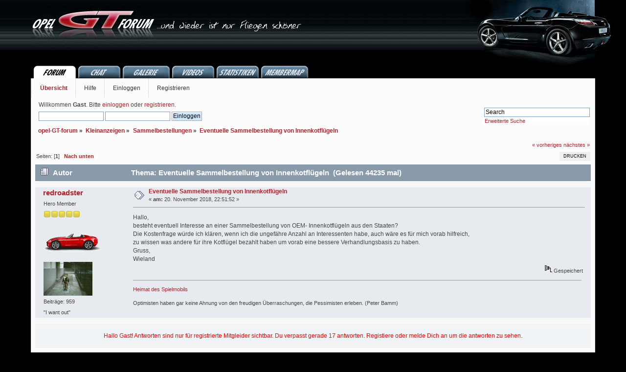

--- FILE ---
content_type: text/html; charset=ISO-8859-1
request_url: https://opel-gt-forum.de/forum/sammelbestellungen/eventuelle-sammelbestellung-von-innenkotflugeln/?PHPSESSID=6f7720d93f2a6551d0314b5fda5009ea
body_size: 4655
content:
<!DOCTYPE html PUBLIC "-//W3C//DTD XHTML 1.0 Transitional//EN" "http://www.w3.org/TR/xhtml1/DTD/xhtml1-transitional.dtd">
<html xmlns="http://www.w3.org/1999/xhtml">
<head>
	<link rel="stylesheet" type="text/css" href="https://opel-gt-forum.de/forum/Themes/dnogt2014v01/css/index.css?fin20" />
	<link rel="stylesheet" type="text/css" href="https://opel-gt-forum.de/forum/Themes/dnogt2014v01/css/dnogt2014v01.css?fin20" />
	
	<link rel="stylesheet" type="text/css" href="https://opel-gt-forum.de/forum/Themes/default/css/webkit.css" />
	<script type="text/javascript" src="https://opel-gt-forum.de/forum/Themes/default/scripts/script.js?fin20"></script>
	<script type="text/javascript" src="https://opel-gt-forum.de/forum/Themes/dnogt2014v01/scripts/theme.js?fin20"></script>
	<script type="text/javascript"><!-- // --><![CDATA[
		var smf_theme_url = "https://opel-gt-forum.de/forum/Themes/dnogt2014v01";
		var smf_default_theme_url = "https://opel-gt-forum.de/forum/Themes/default";
		var smf_images_url = "https://opel-gt-forum.de/forum/Themes/dnogt2014v01/images";
		var smf_scripturl = "https://opel-gt-forum.de/forum/index.php?PHPSESSID=6f7720d93f2a6551d0314b5fda5009ea&amp;";
		var smf_iso_case_folding = false;
		var smf_charset = "ISO-8859-1";
		var ajax_notification_text = "Lade...";
		var ajax_notification_cancel_text = "Abbrechen";
	// ]]></script>
	<meta http-equiv="Content-Type" content="text/html; charset=ISO-8859-1" />
	<meta name="description" content="Eventuelle Sammelbestellung von Innenkotflügeln - Sammelbestellungen - opel-GT-forum" />
	<title>Eventuelle Sammelbestellung von Innenkotflügeln - Sammelbestellungen - opel-GT-forum</title>
	<link rel="canonical" href="https://opel-gt-forum.de/forum/sammelbestellungen/eventuelle-sammelbestellung-von-innenkotflugeln/" />
	<link rel="help" href="https://opel-gt-forum.de/forum/help/?PHPSESSID=6f7720d93f2a6551d0314b5fda5009ea" />
	<link rel="search" href="https://opel-gt-forum.de/forum/search/?PHPSESSID=6f7720d93f2a6551d0314b5fda5009ea" />
	<link rel="contents" href="https://opel-gt-forum.de/forum/index.php?PHPSESSID=6f7720d93f2a6551d0314b5fda5009ea" />
	<link rel="alternate" type="application/rss+xml" title="opel-GT-forum - RSS" href="https://opel-gt-forum.de/forum/.xml/?type=rss;PHPSESSID=6f7720d93f2a6551d0314b5fda5009ea" />
	<link rel="index" href="https://opel-gt-forum.de/forum/sammelbestellungen/?PHPSESSID=6f7720d93f2a6551d0314b5fda5009ea" />
</head>
<body>
	<div id="dnogt_wrapper">
		<div id="dnogt_header">
			<a href="https://opel-gt-forum.de/forum/index.php?PHPSESSID=6f7720d93f2a6551d0314b5fda5009ea" title=""><img src="https://opel-gt-forum.de/forum/Themes/dnogt2014v01/images/dnogt/opel-gt-forum_logo.jpg" width="253" height="110" alt="" align="top" /></a>
			<img src="https://opel-gt-forum.de/forum/Themes/dnogt2014v01/images/dnogt/opel-gt-forum_claim.gif" width="298" height="110" alt="" align="top" />
			<img src="https://opel-gt-forum.de/forum/Themes/dnogt2014v01/images/dnogt/opel-gt-forum_head.jpg" width="310" height="134" alt="" id="dnogt_header_gt" />
		</div>
	</div>	

	<div id="dnogt_tabs">
		<a href="http://www.opel-gt-forum.de/forum/"><img src="/forum/Themes/dnogt2014v01/images/dnogt/tabs/tab_forum_a.gif" width="92" height="26" alt="Forum" /></a>
		<a href="http://www.opel-gt-forum.de/chat/member.php"><img src="/forum/Themes/dnogt2014v01/images/dnogt/tabs/tab_chat_ia.gif" width="88" height="26" alt="Chat" /></a>
		<a href="http://www.fesssef.de/GT_Galerie/index.php" target="fessef"><img src="/forum/Themes/dnogt2014v01/images/dnogt/tabs/tab_galerie_ia.gif" width="98" height="26" alt="Galerie" /></a>
		<a href="http://www.opel-gt-forum.de/videos"><img src="/forum/Themes/dnogt2014v01/images/dnogt/tabs/tab_videos_ia.gif" width="88" height="26" alt="Videos" /></a>
		<a href="http://www.opel-gt-forum.de/stats"><img src="/forum/Themes/dnogt2014v01/images/dnogt/tabs/tab_stats_ia.gif" width="88" height="26" alt="Statistiken" /></a>
		<a href="http://www.opel-gt-forum.de/membermap"><img src="/forum/Themes/dnogt2014v01/images/dnogt/tabs/tab_membermap_ia.gif" width="98" height="26" alt="Membermap" /></a>
	</div>
		
	<div id="main_b">
		<div class="wrapper">
			<div id="bar">
			
		<div id="navigation">
			<ul>
				<li id="button_home">
					<a class="active firstlevel" href="https://opel-gt-forum.de/forum/index.php?PHPSESSID=6f7720d93f2a6551d0314b5fda5009ea">
						<span class="last firstlevel">Übersicht</span>
					</a>
				</li>
				<li id="button_help">
					<a class="firstlevel" href="https://opel-gt-forum.de/forum/help/?PHPSESSID=6f7720d93f2a6551d0314b5fda5009ea">
						<span class="firstlevel">Hilfe</span>
					</a>
				</li>
				<li id="button_login">
					<a class="firstlevel" href="https://opel-gt-forum.de/forum/login/?PHPSESSID=6f7720d93f2a6551d0314b5fda5009ea">
						<span class="firstlevel">Einloggen</span>
					</a>
				</li>
				<li id="button_register">
					<a class="firstlevel" href="https://opel-gt-forum.de/forum/register/?PHPSESSID=6f7720d93f2a6551d0314b5fda5009ea">
						<span class="last firstlevel">Registrieren</span>
					</a>
				</li>
			</ul>
		</div>
			</div>
			
			
			<div class="user clearfix">
							<script type="text/javascript" src="https://opel-gt-forum.de/forum/Themes/default/scripts/sha1.js"></script>
							<form id="guest_form" action="https://opel-gt-forum.de/forum/login2/?PHPSESSID=6f7720d93f2a6551d0314b5fda5009ea" method="post" accept-charset="ISO-8859-1"  onsubmit="hashLoginPassword(this, 'f29a33c2b6e2bceeb37b0ea11dd5307e');">
								<div class="info">Willkommen <strong>Gast</strong>. Bitte <a href="https://opel-gt-forum.de/forum/login/?PHPSESSID=6f7720d93f2a6551d0314b5fda5009ea">einloggen</a> oder <a href="https://opel-gt-forum.de/forum/register/?PHPSESSID=6f7720d93f2a6551d0314b5fda5009ea">registrieren</a>.</div>
								<input type="text" name="user" size="17" class="input_text" />
								<input type="password" name="passwrd" size="17" class="input_password" />
								<input type="submit" value="Einloggen" class="button_submit" />
								<input type="hidden" name="hash_passwrd" value="" />
							</form>
			
				<div id="search">
					<form id="search_form" style="margin: 0;" action="https://opel-gt-forum.de/forum/search2/?PHPSESSID=6f7720d93f2a6551d0314b5fda5009ea" method="post" accept-charset="ISO-8859-1">
						<input class="input_text" type="text" name="search" value="Search" onfocus="this.value = '';" onblur="if(this.value=='') this.value='Search';" />
						<input type="hidden" name="advanced" value="0" />
							<input type="hidden" name="topic" value="24254" />
					</form>
					<div class="advanced-search">
					<a href="https://opel-gt-forum.de/forum/search/?advanced;PHPSESSID=6f7720d93f2a6551d0314b5fda5009ea" title="Erweiterte Suche">Erweiterte Suche</a>
					</div>		
					<div class="pp_chat_str"></div>				
				</div>
						
			</div>
						
			<!--
			<div id="info_bar">
				<div class="news">
								<p></p>
								</div>
			</div>
			-->
			
			<div id="main_content">
	<div class="navigate_section">
		<ul>
			<li>
				<a href="https://opel-gt-forum.de/forum/index.php?PHPSESSID=6f7720d93f2a6551d0314b5fda5009ea"><span>opel-GT-forum</span></a> &#187;
			</li>
			<li>
				<a href="https://opel-gt-forum.de/forum/index.php?PHPSESSID=6f7720d93f2a6551d0314b5fda5009ea#c8"><span>Kleinanzeigen</span></a> &#187;
			</li>
			<li>
				<a href="https://opel-gt-forum.de/forum/sammelbestellungen/?PHPSESSID=6f7720d93f2a6551d0314b5fda5009ea"><span>Sammelbestellungen</span></a> &#187;
			</li>
			<li class="last">
				<a href="https://opel-gt-forum.de/forum/sammelbestellungen/eventuelle-sammelbestellung-von-innenkotflugeln/?PHPSESSID=6f7720d93f2a6551d0314b5fda5009ea"><span>Eventuelle Sammelbestellung von Innenkotflügeln</span></a>
			</li>
		</ul>
	</div>
			<a id="top"></a>
			<a id="msg432164"></a>
			<div class="pagesection">
				<div class="nextlinks"><a href="https://opel-gt-forum.de/forum/sammelbestellungen/eventuelle-sammelbestellung-von-innenkotflugeln/?prev_next=prev;PHPSESSID=6f7720d93f2a6551d0314b5fda5009ea#new">« vorheriges</a> <a href="https://opel-gt-forum.de/forum/sammelbestellungen/eventuelle-sammelbestellung-von-innenkotflugeln/?prev_next=next;PHPSESSID=6f7720d93f2a6551d0314b5fda5009ea#new">nächstes »</a></div>
		<div class="buttonlist floatright">
			<ul>
				<li><a class="button_strip_print" href="https://opel-gt-forum.de/forum/sammelbestellungen/eventuelle-sammelbestellung-von-innenkotflugeln/?action=printpage;PHPSESSID=6f7720d93f2a6551d0314b5fda5009ea" rel="new_win nofollow"><span class="last">Drucken</span></a></li>
			</ul>
		</div>
				<div class="pagelinks floatleft">Seiten: [<strong>1</strong>]   &nbsp;&nbsp;<a href="#lastPost"><strong>Nach unten</strong></a></div>
			</div>
			<div id="forumposts">
				<div class="cat_bar">
					<h3 class="catbg">
						<img src="https://opel-gt-forum.de/forum/Themes/dnogt2014v01/images/topic/hot_post.gif" align="bottom" alt="" />
						<span id="author">Autor</span>
						Thema: Eventuelle Sammelbestellung von Innenkotflügeln &nbsp;(Gelesen 44235 mal)
					</h3>
				</div>
				<form action="https://opel-gt-forum.de/forum/sammelbestellungen/eventuelle-sammelbestellung-von-innenkotflugeln/?action=quickmod2;PHPSESSID=6f7720d93f2a6551d0314b5fda5009ea" method="post" accept-charset="ISO-8859-1" name="quickModForm" id="quickModForm" style="margin: 0;" onsubmit="return oQuickModify.bInEditMode ? oQuickModify.modifySave('f29a33c2b6e2bceeb37b0ea11dd5307e', 'a0c18c8e057a') : false">
				<div class="windowbg">
					<span class="topslice"><span></span></span>
					<div class="post_wrapper">
						<div class="poster">
							<h4>
								<a href="https://opel-gt-forum.de/forum/profile/?u=7381;PHPSESSID=6f7720d93f2a6551d0314b5fda5009ea" title="Profil anzeigen von redroadster">redroadster</a>
							</h4>
							<ul class="reset smalltext" id="msg_432164_extra_info">
								<li class="postgroup">Hero Member</li>
								<li class="stars"><img src="https://opel-gt-forum.de/forum/Themes/dnogt2014v01/images/star.gif" alt="*" /><img src="https://opel-gt-forum.de/forum/Themes/dnogt2014v01/images/star.gif" alt="*" /><img src="https://opel-gt-forum.de/forum/Themes/dnogt2014v01/images/star.gif" alt="*" /><img src="https://opel-gt-forum.de/forum/Themes/dnogt2014v01/images/star.gif" alt="*" /><img src="https://opel-gt-forum.de/forum/Themes/dnogt2014v01/images/star.gif" alt="*" /></li><img src='https://opel-gt-forum.de/forum/Themes/dnogt2014v01/images/dnogt/gt_icons/GT-victoriarot.gif' width='120' height='56' alt='Victoriarot' title='Victoriarot' style='margin:15px 0px 10px 0px;' />
								<li class="avatar">
									<a href="https://opel-gt-forum.de/forum/profile/?u=7381;PHPSESSID=6f7720d93f2a6551d0314b5fda5009ea" rel="nofollow">
										<img class="avatar" src="https://opel-gt-forum.de/forum/index.php?PHPSESSID=6f7720d93f2a6551d0314b5fda5009ea&amp;action=dlattach;attach=117507;type=avatar" alt="" />
									</a>
								</li>
								<li class="postcount">Beiträge: 959</li>
								<li class="blurb">&quot;I want out&quot;</li>
								<li class="profile">
									<ul>
									</ul>
								</li>
							</ul>
						</div>
						<div class="postarea">
							<div class="flow_hidden">
								<div class="keyinfo">
									<div class="messageicon">
										<img src="https://opel-gt-forum.de/forum/Themes/dnogt2014v01/images/post/xx.gif" alt="" />
									</div>
									<h5 id="subject_432164">
										<a href="https://opel-gt-forum.de/forum/sammelbestellungen/eventuelle-sammelbestellung-von-innenkotflugeln/msg432164/?PHPSESSID=6f7720d93f2a6551d0314b5fda5009ea#msg432164" rel="nofollow">Eventuelle Sammelbestellung von Innenkotflügeln</a>
									</h5>
									<div class="smalltext">&#171; <strong> am:</strong> 20. November 2018, 22:51:52 &#187;</div>
									<div id="msg_432164_quick_mod"></div>
								</div>
							</div>
							<div class="post">
								<div class="inner" id="msg_432164">Hallo,<br />besteht eventuell Interesse an einer Sammelbestellung von OEM- Innenkotflügeln aus den Staaten?<br />Die Kostenfrage würde ich klären, wenn ich die ungefähre Anzahl an Interessenten habe, auch wäre es für mich vorab hilfreich,<br />zu wissen was andere für ihre Kotflügel bezahlt haben um vorab eine bessere Verhandlungsbasis zu haben.<br />Gruss,<br />Wieland<br /></div>
							</div>
						</div>
						<div class="moderatorbar">
							<div class="smalltext modified" id="modified_432164">
							</div>
							<div class="smalltext reportlinks">
								
								<img src="https://opel-gt-forum.de/forum/Themes/dnogt2014v01/images/ip.gif" alt="" />
								Gespeichert
							</div>
							<div class="signature" id="msg_432164_signature"><a href="https://youtube.com/watch?v=85XbF7uvf6g" class="bbc_link" target="_blank">Heimat des Spielmobils</a> <br /><br />Optimisten haben gar keine Ahnung von den freudigen Überraschungen, die Pessimisten erleben. (Peter Bamm)</div>
						</div>
					</div>
					<span class="botslice"><span></span></span>
				</div>
				<hr class="post_separator" />
					<div class="windowbg2">
						<span class="topslice"><span><!-- // --></span></span>
						<div class="content alert" style="text-align: center;">Hallo Gast! Antworten sind nur für registrierte Mitgleider sichtbar. Du verpasst gerade 17 antworten. Registiere oder melde Dich an um die antworten zu sehen.</div>
						<span class="botslice"><span><!-- // --></span></span>
					</div>
				</form>
			</div>
			<a id="lastPost"></a>
			<div class="pagesection">
				
		<div class="buttonlist floatright">
			<ul>
				<li><a class="button_strip_print" href="https://opel-gt-forum.de/forum/sammelbestellungen/eventuelle-sammelbestellung-von-innenkotflugeln/?action=printpage;PHPSESSID=6f7720d93f2a6551d0314b5fda5009ea" rel="new_win nofollow"><span class="last">Drucken</span></a></li>
			</ul>
		</div>
				<div class="pagelinks floatleft">Seiten: [<strong>1</strong>]   &nbsp;&nbsp;<a href="#top"><strong>Nach oben</strong></a></div>
				<div class="nextlinks_bottom"><a href="https://opel-gt-forum.de/forum/sammelbestellungen/eventuelle-sammelbestellung-von-innenkotflugeln/?prev_next=prev;PHPSESSID=6f7720d93f2a6551d0314b5fda5009ea#new">« vorheriges</a> <a href="https://opel-gt-forum.de/forum/sammelbestellungen/eventuelle-sammelbestellung-von-innenkotflugeln/?prev_next=next;PHPSESSID=6f7720d93f2a6551d0314b5fda5009ea#new">nächstes »</a></div>
			</div>
	<div class="navigate_section">
		<ul>
			<li>
				<a href="https://opel-gt-forum.de/forum/index.php?PHPSESSID=6f7720d93f2a6551d0314b5fda5009ea"><span>opel-GT-forum</span></a> &#187;
			</li>
			<li>
				<a href="https://opel-gt-forum.de/forum/index.php?PHPSESSID=6f7720d93f2a6551d0314b5fda5009ea#c8"><span>Kleinanzeigen</span></a> &#187;
			</li>
			<li>
				<a href="https://opel-gt-forum.de/forum/sammelbestellungen/?PHPSESSID=6f7720d93f2a6551d0314b5fda5009ea"><span>Sammelbestellungen</span></a> &#187;
			</li>
			<li class="last">
				<a href="https://opel-gt-forum.de/forum/sammelbestellungen/eventuelle-sammelbestellung-von-innenkotflugeln/?PHPSESSID=6f7720d93f2a6551d0314b5fda5009ea"><span>Eventuelle Sammelbestellung von Innenkotflügeln</span></a>
			</li>
		</ul>
	</div>
			<div id="moderationbuttons"></div>
			<div class="plainbox" id="display_jump_to">&nbsp;</div>
		<br class="clear" />
				<script type="text/javascript" src="https://opel-gt-forum.de/forum/Themes/default/scripts/topic.js"></script>
				<script type="text/javascript"><!-- // --><![CDATA[
					if ('XMLHttpRequest' in window)
					{
						var oQuickModify = new QuickModify({
							sScriptUrl: smf_scripturl,
							bShowModify: true,
							iTopicId: 24254,
							sTemplateBodyEdit: '\n\t\t\t\t\t\t\t\t<div id="quick_edit_body_container" style="width: 90%">\n\t\t\t\t\t\t\t\t\t<div id="error_box" style="padding: 4px;" class="error"><' + '/div>\n\t\t\t\t\t\t\t\t\t<textarea class="editor" name="message" rows="12" style="width: 100%; margin-bottom: 10px;" tabindex="1">%body%<' + '/textarea><br />\n\t\t\t\t\t\t\t\t\t<input type="hidden" name="a0c18c8e057a" value="f29a33c2b6e2bceeb37b0ea11dd5307e" />\n\t\t\t\t\t\t\t\t\t<input type="hidden" name="topic" value="24254" />\n\t\t\t\t\t\t\t\t\t<input type="hidden" name="msg" value="%msg_id%" />\n\t\t\t\t\t\t\t\t\t<div class="righttext">\n\t\t\t\t\t\t\t\t\t\t<input type="submit" name="post" value="Speichern" tabindex="2" onclick="return oQuickModify.modifySave(\'f29a33c2b6e2bceeb37b0ea11dd5307e\', \'a0c18c8e057a\');" accesskey="s" class="button_submit" />&nbsp;&nbsp;<input type="submit" name="cancel" value="Abbrechen" tabindex="3" onclick="return oQuickModify.modifyCancel();" class="button_submit" />\n\t\t\t\t\t\t\t\t\t<' + '/div>\n\t\t\t\t\t\t\t\t<' + '/div>',
							sTemplateSubjectEdit: '<input type="text" style="width: 90%;" name="subject" value="%subject%" size="80" maxlength="80" tabindex="4" class="input_text" />',
							sTemplateBodyNormal: '%body%',
							sTemplateSubjectNormal: '<a hr'+'ef="https://opel-gt-forum.de/forum/index.php?PHPSESSID=6f7720d93f2a6551d0314b5fda5009ea&amp;'+'?topic=24254.msg%msg_id%#msg%msg_id%" rel="nofollow">%subject%<' + '/a>',
							sTemplateTopSubject: 'Thema: %subject% &nbsp;(Gelesen 44235 mal)',
							sErrorBorderStyle: '1px solid red'
						});

						aJumpTo[aJumpTo.length] = new JumpTo({
							sContainerId: "display_jump_to",
							sJumpToTemplate: "<label class=\"smalltext\" for=\"%select_id%\">Gehe zu:<" + "/label> %dropdown_list%",
							iCurBoardId: 42,
							iCurBoardChildLevel: 0,
							sCurBoardName: "Sammelbestellungen",
							sBoardChildLevelIndicator: "==",
							sBoardPrefix: "=> ",
							sCatSeparator: "-----------------------------",
							sCatPrefix: "",
							sGoButtonLabel: "Los"
						});

						aIconLists[aIconLists.length] = new IconList({
							sBackReference: "aIconLists[" + aIconLists.length + "]",
							sIconIdPrefix: "msg_icon_",
							sScriptUrl: smf_scripturl,
							bShowModify: true,
							iBoardId: 42,
							iTopicId: 24254,
							sSessionId: "f29a33c2b6e2bceeb37b0ea11dd5307e",
							sSessionVar: "a0c18c8e057a",
							sLabelIconList: "Nachrichten Icon",
							sBoxBackground: "transparent",
							sBoxBackgroundHover: "#ffffff",
							iBoxBorderWidthHover: 1,
							sBoxBorderColorHover: "#adadad" ,
							sContainerBackground: "#ffffff",
							sContainerBorder: "1px solid #adadad",
							sItemBorder: "1px solid #ffffff",
							sItemBorderHover: "1px dotted gray",
							sItemBackground: "transparent",
							sItemBackgroundHover: "#e0e0f0"
						});
					}
				// ]]></script>
			</div>
		</div>
	</div>
	<div id="footer">
		<ul class="reset">
			
				<li class="copyright">
			<span class="smalltext" style="display: inline; visibility: visible; font-family: Verdana, Arial, sans-serif;"><a href="https://opel-gt-forum.de/forum/credits/?PHPSESSID=6f7720d93f2a6551d0314b5fda5009ea" title="Simple Machines Forum" target="_blank" class="new_win">SMF 2.0.7</a> |
<a href="http://www.simplemachines.org/about/smf/license.php" title="Lizenz" target="_blank" class="new_win">SMF &copy; 2013</a>, <a href="http://www.simplemachines.org" title="Simple Machines" target="_blank" class="new_win">Simple Machines</a>
			</span></li>

			<li>Theme by <a href="http://www.pixelpeter.de">[ p i x e l p e t e r ]&reg;</a> based on Deluxe by idesign360</li>
			<li><a id="button_xhtml" href="http://validator.w3.org/check?uri=referer" target="_blank" class="new_win" title="Prüfe XHTML 1.0"><span>XHTML</span></a> 
			| <a id="button_rss" href="https://opel-gt-forum.de/forum/.xml/?type=rss;PHPSESSID=6f7720d93f2a6551d0314b5fda5009ea" class="new_win"><span>RSS</span></a>
			| <a id="button_wap2" href="https://opel-gt-forum.de/forum/index.php?wap2;PHPSESSID=6f7720d93f2a6551d0314b5fda5009ea" class="new_win"><span>WAP2</span></a></li>
			<li><a href="https://opel-gt-forum.de/impressum">Impressum & Disclaimer</a> | <a href="https://opel-gt-forum.de/datenschutz">Datenschutz</a></li>
		</ul>
	</div>
<script defer src="https://static.cloudflareinsights.com/beacon.min.js/vcd15cbe7772f49c399c6a5babf22c1241717689176015" integrity="sha512-ZpsOmlRQV6y907TI0dKBHq9Md29nnaEIPlkf84rnaERnq6zvWvPUqr2ft8M1aS28oN72PdrCzSjY4U6VaAw1EQ==" data-cf-beacon='{"version":"2024.11.0","token":"94da33819f9c49fbb8cb7908ab1ca169","r":1,"server_timing":{"name":{"cfCacheStatus":true,"cfEdge":true,"cfExtPri":true,"cfL4":true,"cfOrigin":true,"cfSpeedBrain":true},"location_startswith":null}}' crossorigin="anonymous"></script>
</body></html>

--- FILE ---
content_type: text/css
request_url: https://opel-gt-forum.de/forum/Themes/dnogt2014v01/css/dnogt2014v01.css?fin20
body_size: 643
content:
/* GENERAL STYLES */
body
{
	padding-top: 0px;
	/* background: #E9EEF2 url(../images/dnogt/backdrop.png) 0 0 repeat-x; */
	background: #000 url(../images/dnogt/bg_page_long.jpg) 0 0 no-repeat; */
}

a,
a:link,
a:active,
a:visited
{
	color: #AF2229;
}

/* DNOGT HEADER */
#dnogt_wrapper
{
	width: 100%;
	margin: 0;
}
#dnogt_header
{
	position:		relative;
	margin:			0px auto;
	width:			90%;
	height:			134px;
	min-width:		870px;
	background: #000 url(../images/dnogt/bg_page.jpg) 0 0 repeat-x;	
}
#dnogt_header_gt
{
	position:		absolute;
	right:			-42px;
	top:			0px;
}
#dnogt_tabs
{
	margin:			0px auto;
	padding:		0px;
	border: 		0px solid green;
	height:			26px;
	width: 90%;
}


/* OVERALL WIDTH */
.wrapper
{
	min-width:	970px;
	width: 		90%;

}
#main_b .wrapper 
{
	padding-top: 0px;
}


/* CATEGORY NAMES */
.table_list tbody.content td.info a.subject
{
	color: #AF2229;
	font-size: 100%;
}


/* BREADCRUMBS */
.navigate_section ul li
{
	font-weight: bold;
	font-size: 110%;
}
.navigate_section a,
.navigate_section a:link,
.navigate_section a:active,
.navigate_section a:visited
{
	color: #AF2229;
}


/* FORUM NAV */
#navigation li {
	background: url(../images/dnogt/toolbar-div.png) repeat-y 0 0;
}
#navigation li a.active {
	color: #AF2229;
	background-color: transparent;
}
#navigationli a:hover, #navigation li:hover a, #navigation li.sfhover a {
	background: #AF2229;
	color: #fff;
	text-decoration: none;
}


/* USER BAR */
.user
{
	position: relative;
	padding: 0px 15px;
}
.user .avatar
{
	float: left;
}
.user ul.reset
{
	padding: 10px 10px 10px 0px;
	margin-left: 115px;
}


/* SEARCH BOX */
#search 
{
	border: 0px;
	position: absolute;
	right: 10px;
	top: 10px;
	overflow: auto;
	height: auto;
	padding-right: 0px;
	width: 220px;
	text-align: right;
}

#search .input_text 
{
	width: 210px;
}

#search div.advanced-search
{
	width: 210px;
	text-align: left;
	font-size: 11px;
	padding-left: 5px;
}
/* PP CHAT */
.pp_chat_str {
	font-size: 11px;
	text-align:left;
	padding-left: 5px;
}
/* LOGIN IN BOX */
#guest_form {
	text-align: left;
}


/* FOOTER */
#footer
{
	min-width:	970px;
	width: 90%;
	margin: 0 auto;
	padding: 20px 1px;
	font-size: 10px;
}
#footer ul.reset li 
{
	display: block;
}

/* STATS */
#upshrinkHeaderIC p.stats {
	font-size: 1.0em;
}
/* CLEARFIX */
.clearfix:after {
	content: ".";
	display: block;
	clear: both;
	visibility: hidden;
	line-height: 0;
	height: 0;
}
 
.clearfix {
	display: inline-block;
}
 
html[xmlns] .clearfix {
	display: block;
}
 
* html .clearfix {
	height: 1%;
}